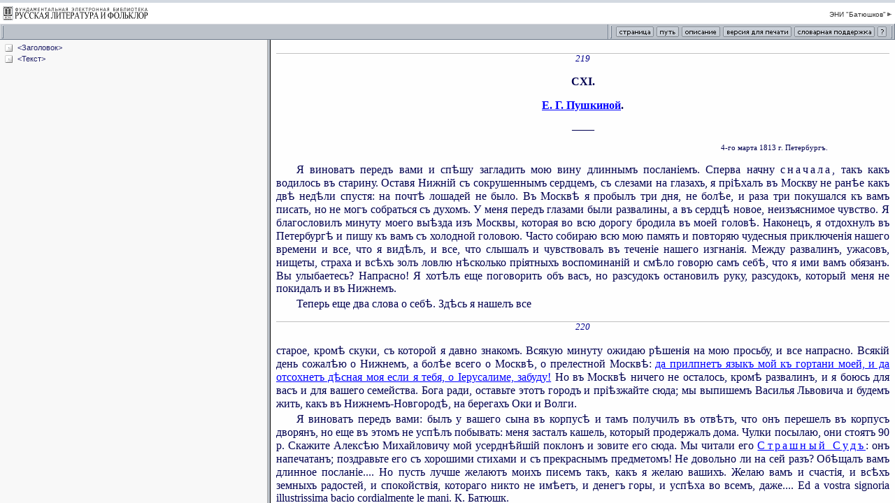

--- FILE ---
content_type: text/html; charset=windows-1251
request_url: http://feb-web.ru/feb/batyush/texts/ps0/ps3/ps32219-.htm
body_size: 908
content:

<HTML>
<HEAD>
<meta http-equiv="Content-Type" content="text/html; charset=windows-1251">
<TITLE>ФЭБ: Батюшков — Пушкиной Е. Г., 4 марта 1812. — 1886 (текст)
</TITLE>
<meta name="robots" content="noindex, follow">
<link href="/feb/common/css/3rdlev.css" rel="stylesheet" type="text/css">

</HEAD>



<frameset rows="57,*" cols="*" frameborder="yes" border="0" framespacing="0" >


  <frame src="/feb/common/frames/doctool.asp?esi=batyush" name="top" frameborder="no" scrolling="NO" noresize marginwidth="0" marginheight="0" >



  <frameset cols="30%,*"frameSpacing='2' frameBorder='frameBorder' border='5' bordercolor='#BCC2CA'>
  
  
	  	<frame src="/feb/batyush/texts/ps0/ps3/ps32219-.htm?cmd=t" name="doctree"  frameBorder='1'>
	    <frame src="/feb/batyush/texts/ps0/ps3/ps32219-.htm?cmd=2" name="doctext" frameBorder='1'>
      



  </frameset>
</frameset>



</HTML> 

--- FILE ---
content_type: text/html
request_url: http://feb-web.ru/feb/common/frames/doctool.asp?esi=batyush
body_size: 11291
content:

<!DOCTYPE HTML PUBLIC "-//W3C//DTD HTML 4.01 Transitional//EN">
<html>
<head>
<title>feb-web.ru / html text top frame</title>
<meta http-equiv="Content-Type" content="text/html; charset=windows-1251">
<link href="/feb/common/css/3rdlev.css" rel="stylesheet" type="text/css">
<script language="JavaScript" type="text/JavaScript">
<!--
function MM_openBrWindow(theURL,winName,features) { //v2.0
  window.open(theURL,winName,features);
}
//-->
</script>

<SCRIPT>
var options = 'top=100, left=200, width=400, height=220, resizable=1, scrollbars=yes';

function Desc() {
	desc_options = 'menubar=no,scrollbars=yes,width=500,height=200';
	var loc = top.location.href;
	
	loc = loc.replace(/\?cmd=0[\S]*$/i, "");
	//alert(loc);
	var win = window.open(loc + "?cmd=1!", "_blank", desc_options);
	win.focus();
}

function Path() {
	path_options = 'scrollbars=yes,width=500,height=200';
	//var loc = top.location.search.substring(1);
	var loc = top.location.href;
	//loc = loc.split("&")[1];
	loc = loc.replace(/\?cmd=0[\S]*$/i, "");
	var win = window.open(loc + "?cmd=i!&tree_path=" + top.doctree.tree_path, "_blank", path_options);
	win.focus();
}

var part_range = ""

function Page_() {
	var page = prompt("Введите номер страницы", "");
	if (page == "") return;
	top.frames[2].location.hash = "#$p" + page;
}

function Page() {

	var doc = top.frames["doctext"].document
	var pages = Pages_range(doc)
	var options = 'width=300,height=60'
	var win = window.open("", "_blank", options)


	if((pages!='')&&(pages!='-'))
	{
	win.document.write (
	'	<html>' + 
	'	<head>' + 
	'	<title>Перейти на страницу - ФЭБ</title>\n' + 
	'	<meta http-equiv="Content-Type" content="text/html; charset=windows-1251">\n' + 
	'	<link href="/feb/common/css/3rdlev.css" rel="stylesheet" type="text/css">\n' + 
	'	</head>\n' + 
	'	' + 
	'	<body bgcolor="#EDEEF1" leftmargin="0" topmargin="0" marginwidth="0" marginheight="0">\n' + 
	'	<form style="margin:0px;" onsubmit=GoPage()>\n' +
	'	<table width="100%" height="100%"  border="0" cellpadding="0" cellspacing="0">\n' + 
	'	  <tr>\n' + 
	'	    <td align="center" valign="top"><table width="20"  border="0" cellspacing="3" cellpadding="0" style="margin-top:13px;">\n' +
	'	      <tr>\n' +
	'	        <td colspan="3" nowrap class="gototext" style="padding-bottom: 2px;">Произведение расположено на страницах ' + pages + '.</td>\n' +
	'	      </tr>\n' +
	'	      <tr>\n' +
	'	        <td nowrap class="gototext">Перейти на страницу</td>\n' +
	'	        <td><input name="page" type="text" class="gotoinputfield" id="page" size="10" value="' +pages+ '">\n' +
	'				<input name="part_ranges" type="hidden" class="gotoinputfield" id="part_ranges" size="10" value="' +part_range+ '">\n' +
	'			</td>\n' +
	'	        <td nowrap><input name="OK" type="image" src="/feb/common/images/buttons/gotoOK.gif" width="36" height="18" border="0"><img src="../images/buttons/gotoCancel.gif" width="56" height="18" onClick="javascript:window.close();" style="cursor:hand;"></td>\n' +
	'	      </tr>\n' +
	'	    </table></td>\n' +
	'	  </tr>\n' +
	'	</table>\n' +
	'	</form>\n' +
	'	<script>\n' +
	'	document.forms[0].page.select();\n' +
	'	function GoPage() {\n'+   
	'		page = document.forms[0].page.value;\n'+
	'		sPartList = document.forms[0].part_ranges.value;\n'+
	'		if (page != "") {\n'+
	'			if (sPartList != ""){\n'+
	'				var pages_arr = sPartList.split(";");\n'+
	'				var j = 0;\n'+
	'				for (var i = 0; i < pages_arr.length; i++){\n'+
	'					var pageC = page;\n'+
	'					if (parseInt(pageC) >= parseInt(pages_arr[i])){ j = i + 1; }\n'+
	'				}\n'+	
	'//Коментарий:  j - номер части с искомой страницей !!!\n'+
	'				if (j != 0 && j < pages_arr.length){\n'+
	'					var sPath = new String (opener.top.frames["doctext"].location);\n'+
	'					sPath = sPath.replace(/&part=(\\d+)/i,"")\n'+
	'					sPath = sPath.replace(/#(.*)/i,"")\n'+
	'					sPath = sPath + "&part=" + j + "#$p" + page;\n'+
	'					opener.top.frames["doctext"].location = sPath;\n' +
	//'alert(sPath.match(/&part=(\\d+)/i)+"||"+sPath)' +
	'				} else {'+
	'					opener.top.frames["doctext"].location.hash = "#$p" + page;\n' +
	'				}\n'+	
	'			} else {\n'+					
	'				opener.top.frames["doctext"].location.hash = "#$p" + page;\n' +
	'			}\n' +
	'		}\n'+
	'		self.close();\n'+
	'	}\n' +
	'	<\/script>\n' +
	'	</body>\n' +
	'	</html>'
	)
	}
	else
	{
		win.document.write (
		'	<html>' + 
		'	<head>' + 
		'	<title>Перейти на страницу - ФЭБ</title>\n' + 
		'	<meta http-equiv="Content-Type" content="text/html; charset=windows-1251">\n' + 
		'	<link href="/feb/common/css/3rdlev.css" rel="stylesheet" type="text/css">\n' + 
		'	</head>\n' + 
		'	' + 
		'	<body bgcolor="#EDEEF1" leftmargin="0" topmargin="0" marginwidth="0" marginheight="0">\n' + 
		'	<table width="100%" height="100%"  border="0" cellpadding="0" cellspacing="0">\n' + 
		'	  <tr>\n' + 
		'	    <td align="center" valign="top"><table width="20"  border="0" cellspacing="3" cellpadding="0" style="margin-top:13px;">\n' +
		'	      <tr>\n' +
		'	        <td colspan="3" nowrap class="gototext" style="padding-bottom: 2px;">Разметка по страницам отсутствует.</td>\n' +
		'	      </tr>\n' +
		'	    </table></td>\n' +
		'	  </tr>\n' +
		'	</table>\n' +
		'	</body>\n' +
		'	</html>'
		)
	}

	win.document.close()
}

function Pages_range(doc) {
	var s = "";

// JJAM 2014-07-10
//	if (!doc.all) return s;
//	var pages = doc.all.tags("META");

	var pages = doc.getElementsByTagName('meta');
	var len = pages.length;
	var j = 0;
	if (len == 0) return s;
	for (var i = 0; i < len; i++) {
		if (pages[i].name.substring(0,4) == "part")
			if (s == "") { 
				s = pages[i].pages;
				part_range = s.substring(0,s.indexOf("-"));
			} else {
				s = s.substring(0,s.indexOf("-") + 1);
				var temp = pages[i].pages;
				j = temp.substring(temp.indexOf("-")+1,temp.length);
				s += j;
				part_range += ";" + temp.substring(0,temp.indexOf("-"));
			}
	}
	if (s != "") part_range += ";" + (++j)
	if (s == ""){
// JJAM 2014-07-10
//		var pages = doc.all.tags("SPAN")
		var pages = doc.getElementsByTagName('span');
		var len = pages.length;
		if (len == 0) return s;

		for (var i = 0; i < len; i++) {
			var id = pages[i].id;
			if (id && id.substring(0,2) == "$p")
				{ s = id.substring(2); break; }
		}
		for (var i = len-1; i >= 0; i--) {
			var id = pages[i].id;
			if (id && id.substring(0,2) == "$p" && id.substring(2) != s)
				{ s += '-' + id.substring(2); break; }
		}
	}
	return s;
}

function Print() {
	//var loc = top.location.search.substring(1)
	//loc = loc.split("&")[1]
	var loc = top.location.href;
	loc = loc.replace(/\?cmd=0[\S]*$/i, "");
	loc = loc.split("#")[0];
	var win = window.open(loc + "?cmd=p", "_blank")
	win.focus()
}

function Help(){
	helpwin = window.open('/feb/common/help.htm#DocWin','help');
}

function Dicts() {
	desc_options = 'menubar=no,scrollbars=yes,width=600,height=400,resizable=yes';
	var win = window.open('/feb/common/dicst.htm', "_blank", desc_options);
}

</SCRIPT>
</head>

<body bgcolor="#FFFFFF" leftmargin="0" topmargin="0" marginwidth="0" marginheight="0">
<table width="100%"  border="0" cellspacing="0" cellpadding="0">
  <tr bgcolor="#D3D9E1">
    <td colspan="2"><img src="/feb/common/images/spacer.gif" width="100" height="4"></td>
  </tr>
  <tr>
    <td width="214"><a href="/" target="_top"><img src="/feb/common/images/small_logo.gif" width="214" height="30" border="0"></a></td>
    <td align="right" nowrap class="toplink"><div class="topshift"><a href="/feb/batyush/default.asp" target="_top" class="toplink">ЭНИ &quot;Батюшков&quot;<img src="/feb/common/images/link.gif" width="8" height="9" hspace="1" vspace="0" border="0" align="absbottom"></a>&nbsp;</div></td>
  </tr>
</table>
<table width="100%"  border="0" cellpadding="0" cellspacing="0" background="/feb/common/images/tb3_bg.gif">
  <tr>
    <td width="11" height="23"><img src="/feb/common/images/tb3_a.gif" width="11" height="23"></td>
    <td nowrap class="tblocation">&nbsp;</td>
    <td width="15"><img src="../images/tb3_div.gif" width="15" height="23"></td>
    <td width="58"><a  href="javascript:Page(); "><img src="/feb/common/images/buttons/page.gif" alt="Переход на страницу" width="58" height="23" border="0"></a></td>
    <td width="36"><a  href="javascript:Path(); "><img src="/feb/common/images/buttons/path.gif" alt="Путь к документу в ФЭБ" width="36" height="23" border="0"></a></td>
    <td width="59"><a  href="javascript:Desc(); "><img src="/feb/common/images/buttons/description.gif" alt="Описание произведения" width="59" height="23" border="0"></a></td>
    <td width="102"><a href="javascript:Print();"><img src="/feb/common/images/buttons/printversion.gif" alt="Открыть версию для печати в новом окне" width="102" height="23" border="0"></a></td>
    <td width="119"><a  href="../dicts.htm" target="_blank"><img src="../images/buttons/dicts.gif" alt="Словарная поддержка" width="119" height="23" border="0"></a></td>
    <td width="19"><a  href="../help.htm" target="_blank"><img src="../images/buttons/help.gif" alt="Помощь" width="19" height="23" border="0"></a></td>
    <td width="8" height="23"><img src="/feb/common/images/tb3_b.gif" width="8" height="23"></td>
  </tr>
</table>
 

<div style="display:none;">
	
<img src="http://counter.rambler.ru/top100.cnt?380292" alt="" width=0 height=0 border=0>

<script language="JavaScript"><!--
d=document;a='';a+=';r='+escape(top.document.referrer)
js=10//--></script><script language="JavaScript1.1"><!--
a+=';j='+navigator.javaEnabled()
js=11//--></script><script language="JavaScript1.2"><!--
s=screen;a+=';s='+s.width+'*'+s.height
a+=';d='+(s.colorDepth?s.colorDepth:s.pixelDepth)
js=12//--></script><script language="JavaScript1.3"><!--
js=13//--></script><script language="JavaScript"><!--
d.write('<img src="http://top.list.ru/counter'+
'?id=361736;js='+js+a+';rand='+Math.random()+'" height=0 width=0>')
if(js>11)d.write('<'+'!-- ')//--></script><noscript>
<img src="http://top.list.ru/counter?js=na;id=361736"
height=0 width=0 alt=""></noscript><script language="JavaScript"><!--
if(js>11)d.write('--'+'>')//--></script>

<!--Openstat-->
<span id="openstat391183"></span>
<script type="text/javascript">
var openstat = { counter: 391183, next: openstat, track_links: "all" };
(function(d, t, p) {
var j = d.createElement(t); j.async = true; j.type = "text/javascript";
j.src = ("https:" == p ? "https:" : "http:") + "//openstat.net/cnt.js";
var s = d.getElementsByTagName(t)[0]; s.parentNode.insertBefore(j, s);
})(document, "script", document.location.protocol);
</script>
<!--/Openstat-->

// Google_Analytics добавлено 29.07.2015
<script>
  (function(i,s,o,g,r,a,m){i['GoogleAnalyticsObject']=r;i[r]=i[r]||function(){
  (i[r].q=i[r].q||[]).push(arguments)},i[r].l=1*new Date();a=s.createElement(o),
  m=s.getElementsByTagName(o)[0];a.async=1;a.src=g;m.parentNode.insertBefore(a,m)
  })(window,document,'script','//www.google-analytics.com/analytics.js','ga');
  ga('create', 'UA-65606259-1', 'auto');
  ga('send', 'pageview');
</script>
	
</div> 
</body>
</html>


--- FILE ---
content_type: text/html; charset=windows-1251
request_url: http://feb-web.ru/feb/batyush/texts/ps0/ps3/ps32219-.htm?cmd=t
body_size: 1969
content:
<base href="http://feb-web.ru/feb/batyush/texts/ps0/ps3/ps32219-.htm" target=doctext>
<HTML>
<HEAD>
<meta http-equiv="Content-Type" content="text/html; charset=windows-1251">
<title>Документ</title>
<link rel=stylesheet href="/feb/common/css/tree.css">
</HEAD>
<BODY leftmargin="10" topmargin="8" marginwidth="8" marginheight="6">
<nobr>
<DIV>
<img class="expdoc" src="/feb/common/images/doc.gif">
<A href='?cmd=2#Заголовок'>&lt;Заголовок&gt;</A>
</DIV>
<DIV>
<img class="expdoc" src="/feb/common/images/doc.gif">
<A href='?cmd=2#Текст'>&lt;Текст&gt;</A>
</DIV>

<script src="/feb/common/tree.js"></script>
</nobr><div style="display:none;">
<img src="http://counter.rambler.ru/top100.cnt?380292" width=0 height=0 border=0>
<script language="JavaScript"><!--
d=document;a='';a+=';r='+escape(top.document.referrer)
js=10//--></script><script language="JavaScript1.1"><!--
a+=';j='+navigator.javaEnabled()
js=11//--></script><script language="JavaScript1.2"><!--
s=screen;a+=';s='+s.width+'*'+s.height
a+=';d='+(s.colorDepth?s.colorDepth:s.pixelDepth)
js=12//--></script><script language="JavaScript1.3"><!--
js=13//--></script><script language="JavaScript"><!--
d.write('<img src="http://top.list.ru/counter?id=361736;js='+js+a+';rand='+Math.random()+'" height=0 width=0>')
if(js>11)d.write('<'+'!-- ')//--></script><noscript>
<img src="http://top.list.ru/counter?js=na;id=361736"
height=0 width=0></noscript><script language="JavaScript"><!--
if(js>11)d.write('--'+'>')//--></script>

<!--Openstat-->
<span id="openstat391183"></span>
<script type="text/javascript">
var openstat = { counter: 391183, next: openstat, track_links: "all" };
(function(d, t, p) {
var j = d.createElement(t); j.async = true; j.type = "text/javascript";
j.src = ("https:" == p ? "https:" : "http:") + "//openstat.net/cnt.js";
var s = d.getElementsByTagName(t)[0]; s.parentNode.insertBefore(j, s);
})(document, "script", document.location.protocol);
</script>
<!--/Openstat-->
</body>
</html>

--- FILE ---
content_type: text/html; charset=windows-1251
request_url: http://feb-web.ru/feb/batyush/texts/ps0/ps3/ps32219-.htm?cmd=2
body_size: 6910
content:

<script src="/feb/common/doc_click.js" type="text/javascript"></script>  
<HTML>
<HEAD>
<meta http-equiv="Content-Type" content="text/html; charset=windows-1251">
<LINK rel=stylesheet href="/feb/common/css/common.css" type=text/css>
<script> if(top === self && String(window.location).indexOf("?cmd=2&istext=1") !== -1) window.location = (String(window.location).replace("?cmd=2&istext=1", "")); else if(top === self && String(window.location).indexOf("?cmd=2") !== -1) window.location = (String(window.location).replace("?cmd=2", "")); </script><TITLE>ФЭБ: Батюшков — Пушкиной Е. Г., 4 марта 1812. — 1886 (текст)</TITLE>
<META name=description content='Фундаментальная электронная библиотека "Русская литература и фольклор" (ФЭБ): Электронное научное издание "Батюшков"'>

<meta name=author content='Батюшков К. Н.'>
<meta name=authorx content=2009860563>
<meta name=title content='Письмо Пушкиной Е. Г., 4 марта 1812 г. Петербург'>
<meta name=titlex content=1053629635>
<meta name=date content='1886'>
<meta name=datex content=8113>
<link rel=stylesheet href="/common.css">
<link rel=stylesheet href="./stihi.css">
<style>
p.ruler	{ text-align: center; margin-top: 1em; }
p.data	{ text-align: right; font-size: 70%; margin-right: 10%; margin-top: 1em; }
p.text0	{ text-align: justify; margin-top: 1em; }
p.text	{ text-align: justify; text-indent: 1.8em; }
p.text-ot	{ text-align: justify; text-indent: 1.8em; margin-top: 1em; }
p.zagb	{ text-align: center; font-weight: bold; margin-top: 1em; }
</style>
</HEAD>
<BODY leftmargin="10" topmargin="8" marginwidth="8" marginheight="6">
<div class="ad-text top"><div class="ad-label"><span></span></div></div><div class=text id=prose>
<p><span class=page id=$p219>219</span>
<h4 L=0 title="&lt;Заголовок&gt;" id=Заголовок></h4>
<p class=zagb>CXI.
<p class=zagb><a href="ps32595-.htm#Письма.CXI">Е. Г. Пушкиной</a>.
<p class=ruler>——
<h4 L=0 title="&lt;Текст&gt;" id=Текст></h4>
<p class=data>
<a name="$s1"></a>4-го марта 1813 г. Петербургъ.
<p class=text-ot>
<a name="$s2"></a>Я виноватъ передъ вами и сп&#x463;шу загладить мою вину длиннымъ посланіемъ. 
<a name="$s3"></a>Сперва начну <em>сначала</em>, такъ какъ водилось въ старину. 
<a name="$s4"></a>Оставя Нижній съ сокрушеннымъ сердцемъ, съ слезами на глазахъ, я прі&#x463;халъ въ Москву не ран&#x463;е какъ дв&#x463; нед&#x463;ли спустя: на почт&#x463; лошадей не было. 
<a name="$s5"></a>Въ Москв&#x463; я пробылъ три дня, не бол&#x463;е, и раза три покушался къ вамъ писать, но не могъ собраться съ духомъ. 
<a name="$s6"></a>У меня передъ глазами были развалины, а въ сердц&#x463; новое, неизъяснимое чувство. 
<a name="$s7"></a>Я благословилъ минуту моего вы&#x463;зда изъ Москвы, которая во всю дорогу бродила въ моей голов&#x463;. 
<a name="$s8"></a>Наконецъ, я отдохнулъ въ Петербург&#x463; и пишу къ вамъ съ холодной головою. 
<a name="$s9"></a>Часто собираю всю мою память и повторяю чудесныя приключенія нашего времени и все, что я вид&#x463;лъ, и все, что слышалъ и чувствовалъ въ теченіе нашего изгнанія. 
<a name="$s10"></a>Между развалинъ, ужасовъ, нищеты, страха и вс&#x463;хъ золъ ловлю н&#x463;сколько пріятныхъ воспоминаній и см&#x463;ло говорю самъ себ&#x463;, что я ими вамъ обязанъ. 
<a name="$s11"></a>Вы улыбаетесь? 
<a name="$s12"></a>Напрасно! 
<a name="$s13"></a>Я хот&#x463;лъ еще поговорить объ васъ, но разсудокъ остановилъ руку, разсудокъ, который меня не покидалъ и въ Нижнемъ.
<p class=text>
<a name="$s14"></a>Теперь еще два слова о себ&#x463;. 
<a name="$s15"></a>Зд&#x463;сь я нашелъ все <p><span class=page id=$p220>220</span><p class=text0>старое, кром&#x463; скуки, съ которой я давно знакомъ. 
<a name="$s16"></a>Всякую минуту ожидаю р&#x463;шенія на мою просьбу, и все напрасно. 
<a name="$s17"></a>Всякій день сожал&#x463;ю о Нижнемъ, а бол&#x463;е всего о Москв&#x463;, о прелестной Москв&#x463;: <a href="ps32595-.htm#Письма.CXI.Стр_220">да прилпнетъ языкъ мой къ гортани моей, и да отсохнетъ д&#x463;сная моя если я тебя, о Іерусалиме, забуду!</a>
<a name="$s18"></a>Но въ Москв&#x463; ничего не осталось, кром&#x463; развалинъ, и я боюсь для васъ и для вашего семейства. 
<a name="$s19"></a>Бога ради, оставьте этотъ городъ и прі&#x463;зжайте сюда; мы выпишемъ Василья Львовича и будемъ жить, какъ въ Нижнемъ-Новгород&#x463;, на берегахъ Оки и Волги.
<p class=text>
<a name="$s20"></a>Я виноватъ передъ вами: былъ у вашего сына въ корпус&#x463; и тамъ получилъ въ отв&#x463;тъ, что онъ перешелъ въ корпусъ дворянъ, но еще въ этомъ не усп&#x463;лъ побывать: меня засталъ кашель, который продержалъ дома. 
<a name="$s21"></a>Чулки посылаю, они стоятъ 90 р. 
<a name="$s22"></a>Скажите Алекс&#x463;ю Михайловичу мой усердн&#x463;йшій поклонъ и зовите его сюда. 
<a name="$s23"></a>Мы читали его <a href="ps32595-.htm#Письма.CXI.Стр_220_2"><em>Страшный Судъ</em></a>: онъ напечатанъ; поздравьте его съ хорошими стихами и съ прекраснымъ предметомъ! 
<a name="$s24"></a>Не довольно ли на сей разъ? 
<a name="$s25"></a>Об&#x463;щалъ вамъ длинное посланіе.... 
<a name="$s26"></a>Но пусть лучше желаютъ моихъ писемъ такъ, какъ я желаю вашихъ. 
<a name="$s27"></a>Желаю вамъ и счастія, и вс&#x463;хъ земныхъ радостей, и спокойствія, котораго никто не им&#x463;етъ, и денегъ горы, и усп&#x463;ха во всемъ, даже.... 
<a name="$s28"></a>Ed a vostra signoria illustrissima bacio cordialmente le mani. 
<a name="$s29"></a>К.&nbsp;Батюшк.
<p class=text>
<a name="$s30"></a>Не забудьте вашего об&#x463;щанія! 
<a name="$s31"></a>Вотъ мой адресъ: на Владимірской, въ дом&#x463; Баташова, напротивъ Вшивой Биржи.
</div><div style="display:none;">
<img src="http://counter.rambler.ru/top100.cnt?380292" width=0 height=0 border=0>
<script language="JavaScript"><!--
d=document;a='';a+=';r='+escape(top.document.referrer)
js=10//--></script><script language="JavaScript1.1"><!--
a+=';j='+navigator.javaEnabled()
js=11//--></script><script language="JavaScript1.2"><!--
s=screen;a+=';s='+s.width+'*'+s.height
a+=';d='+(s.colorDepth?s.colorDepth:s.pixelDepth)
js=12//--></script><script language="JavaScript1.3"><!--
js=13//--></script><script language="JavaScript"><!--
d.write('<img src="http://top.list.ru/counter?id=361736;js='+js+a+';rand='+Math.random()+'" height=0 width=0>')
if(js>11)d.write('<'+'!-- ')//--></script><noscript>
<img src="http://top.list.ru/counter?js=na;id=361736"
height=0 width=0></noscript><script language="JavaScript"><!--
if(js>11)d.write('--'+'>')//--></script>

<!--Openstat-->
<span id="openstat391183"></span>
<script type="text/javascript">
var openstat = { counter: 391183, next: openstat, track_links: "all" };
(function(d, t, p) {
var j = d.createElement(t); j.async = true; j.type = "text/javascript";
j.src = ("https:" == p ? "https:" : "http:") + "//openstat.net/cnt.js";
var s = d.getElementsByTagName(t)[0]; s.parentNode.insertBefore(j, s);
})(document, "script", document.location.protocol);
</script>
<!--/Openstat-->
</body>
</html>


--- FILE ---
content_type: text/css
request_url: http://feb-web.ru/feb/batyush/texts/ps0/ps3/stihi.css
body_size: 1938
content:
span.tab-1 { display:inline-block; margin-left:-2em; }
span.tab1 { display:inline-block; width:2em; }
span.tab2 { display:inline-block; width:4em; }
span.tab3 { display:inline-block; width:6em; }
span.tab4 { display:inline-block; width:8em; }
span.tab5 { display:inline-block; width:10em; }
p.strofa0 { font-size:80%; margin-top:1em; margin-bottom:1em; margin-left:5em; }
p.strofa0-ot { font-size:80%; margin-top:1em; margin-bottom:1em; margin-left:5em; text-indent:1.5em;}
p.strofa0-cont { font-size:80%; margin-top:0em; margin-bottom:1em; margin-left:5em; }
p.strofa1 { font-size:80%; margin-top:1em; margin-bottom:1em; margin-left:7em; }
p.strofa1-ot { font-size:80%; margin-top:1em; margin-bottom:1em; margin-left:7em; text-indent:1.5em;}
p.strofa1-cont { font-size:80%; margin-top:0em; margin-bottom:1em; margin-left:7em; }
p.strofa2 { font-size:80%; margin-top:1em; margin-bottom:1em; margin-left:9em; }
p.strofa2-ot { font-size:80%; margin-top:1em; margin-bottom:1em; margin-left:9em; text-indent:1.5em;}
p.strofa2-cont { font-size:80%; margin-top:0em; margin-bottom:1em; margin-left:9em; }
p.strofa3 { font-size:80%; margin-top:1em; margin-bottom:1em; margin-left:11em; }
p.strofa3-ot { font-size:80%; margin-top:1em; margin-bottom:1em; margin-left:11em; text-indent:1.5em;}
p.strofa3-cont { font-size:80%; margin-top:0em; margin-bottom:1em; margin-left:11em; }
p.strofa4 { font-size:80%; margin-top:1em; margin-bottom:1em; margin-left:13em; }
p.strofa4-ot { font-size:80%; margin-top:1em; margin-bottom:1em; margin-left:13em; text-indent:1.5em;}
p.strofa4-cont { font-size:80%; margin-top:0em; margin-bottom:1em; margin-left:13em; }
p.strofa5 { font-size:80%; margin-top:1em; margin-bottom:1em; margin-left:15em; }
p.strofa5-ot { font-size:80%; margin-top:1em; margin-bottom:1em; margin-left:15em; text-indent:1.5em;}
p.strofa5-cont { font-size:80%; margin-top:0em; margin-bottom:1em; margin-left:15em; }
